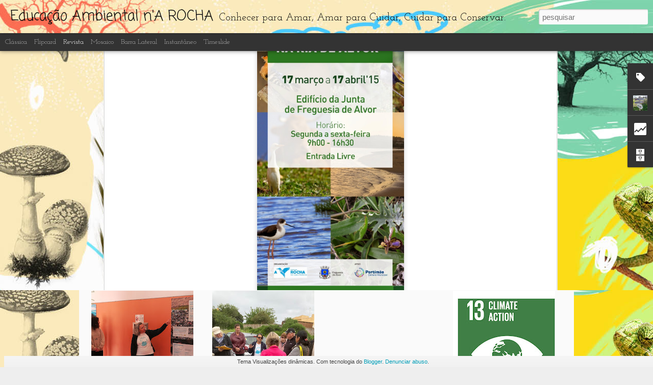

--- FILE ---
content_type: text/html; charset=UTF-8
request_url: https://educacaoambientalnarocha.blogspot.com/2015/03/exposicao-na-junta-de-freguesia-de-alvor.html
body_size: 5468
content:
<!DOCTYPE html>
<html class='v2' dir='ltr' lang='pt-PT'>
<head>
<link href='https://www.blogger.com/static/v1/widgets/335934321-css_bundle_v2.css' rel='stylesheet' type='text/css'/>
<meta content='text/html; charset=UTF-8' http-equiv='Content-Type'/>
<meta content='blogger' name='generator'/>
<link href='https://educacaoambientalnarocha.blogspot.com/favicon.ico' rel='icon' type='image/x-icon'/>
<link href='http://educacaoambientalnarocha.blogspot.com/2015/03/exposicao-na-junta-de-freguesia-de-alvor.html' rel='canonical'/>
<link rel="alternate" type="application/atom+xml" title="Educação Ambiental n&#39;A ROCHA - Atom" href="https://educacaoambientalnarocha.blogspot.com/feeds/posts/default" />
<link rel="alternate" type="application/rss+xml" title="Educação Ambiental n&#39;A ROCHA - RSS" href="https://educacaoambientalnarocha.blogspot.com/feeds/posts/default?alt=rss" />
<link rel="service.post" type="application/atom+xml" title="Educação Ambiental n&#39;A ROCHA - Atom" href="https://draft.blogger.com/feeds/7536765685891041313/posts/default" />

<link rel="alternate" type="application/atom+xml" title="Educação Ambiental n&#39;A ROCHA - Atom" href="https://educacaoambientalnarocha.blogspot.com/feeds/3241881541787876674/comments/default" />
<!--Can't find substitution for tag [blog.ieCssRetrofitLinks]-->
<link href='https://blogger.googleusercontent.com/img/b/R29vZ2xl/AVvXsEhcyrEw4bdJ5pZ6BqU0dk_800VQDGnjVLRIcedmyrIR1wN_mxBHVg69VCCP-nwfuCp8WAEWkElnUXX-TeTVGZi3BzWJx7H3ZOd7hSa7VMgLA-fD00SDdISB3h4FUlIkXeY2M5O_30Zi3Z8/s1600/f+Flyer+-+022E-15_JMXG_+Expo+Biodiversidade+Ria+Alvor.jpg' rel='image_src'/>
<meta content='http://educacaoambientalnarocha.blogspot.com/2015/03/exposicao-na-junta-de-freguesia-de-alvor.html' property='og:url'/>
<meta content='Exposição na Junta de Freguesia de Alvor' property='og:title'/>
<meta content='           foto: Guillaume Rethoré    Na passada terça-feira às 15 horas foi inaugurada mais uma exposição da &quot;Semana de Biodiversidade do A...' property='og:description'/>
<meta content='https://blogger.googleusercontent.com/img/b/R29vZ2xl/AVvXsEhcyrEw4bdJ5pZ6BqU0dk_800VQDGnjVLRIcedmyrIR1wN_mxBHVg69VCCP-nwfuCp8WAEWkElnUXX-TeTVGZi3BzWJx7H3ZOd7hSa7VMgLA-fD00SDdISB3h4FUlIkXeY2M5O_30Zi3Z8/w1200-h630-p-k-no-nu/f+Flyer+-+022E-15_JMXG_+Expo+Biodiversidade+Ria+Alvor.jpg' property='og:image'/>
<title>Educação Ambiental n'A ROCHA: Exposição na Junta de Freguesia de Alvor</title>
<meta content='!' name='fragment'/>
<meta content='dynamic' name='blogger-template'/>
<meta content='IE=9,chrome=1' http-equiv='X-UA-Compatible'/>
<meta content='initial-scale=1.0, maximum-scale=1.0, user-scalable=no, width=device-width' name='viewport'/>
<style type='text/css'>@font-face{font-family:'Coming Soon';font-style:normal;font-weight:400;font-display:swap;src:url(//fonts.gstatic.com/s/comingsoon/v20/qWcuB6mzpYL7AJ2VfdQR1t-VWDnRsDkg.woff2)format('woff2');unicode-range:U+0000-00FF,U+0131,U+0152-0153,U+02BB-02BC,U+02C6,U+02DA,U+02DC,U+0304,U+0308,U+0329,U+2000-206F,U+20AC,U+2122,U+2191,U+2193,U+2212,U+2215,U+FEFF,U+FFFD;}@font-face{font-family:'Covered By Your Grace';font-style:normal;font-weight:400;font-display:swap;src:url(//fonts.gstatic.com/s/coveredbyyourgrace/v17/QGYwz-AZahWOJJI9kykWW9mD6opopoqXSOSEHwgsiaXVIxnL.woff2)format('woff2');unicode-range:U+0100-02BA,U+02BD-02C5,U+02C7-02CC,U+02CE-02D7,U+02DD-02FF,U+0304,U+0308,U+0329,U+1D00-1DBF,U+1E00-1E9F,U+1EF2-1EFF,U+2020,U+20A0-20AB,U+20AD-20C0,U+2113,U+2C60-2C7F,U+A720-A7FF;}@font-face{font-family:'Covered By Your Grace';font-style:normal;font-weight:400;font-display:swap;src:url(//fonts.gstatic.com/s/coveredbyyourgrace/v17/QGYwz-AZahWOJJI9kykWW9mD6opopoqXSOSEEQgsiaXVIw.woff2)format('woff2');unicode-range:U+0000-00FF,U+0131,U+0152-0153,U+02BB-02BC,U+02C6,U+02DA,U+02DC,U+0304,U+0308,U+0329,U+2000-206F,U+20AC,U+2122,U+2191,U+2193,U+2212,U+2215,U+FEFF,U+FFFD;}@font-face{font-family:'Josefin Slab';font-style:normal;font-weight:400;font-display:swap;src:url(//fonts.gstatic.com/s/josefinslab/v29/lW-swjwOK3Ps5GSJlNNkMalNpiZe_ldbOR4W71msR349KoKZAyOw3w.woff2)format('woff2');unicode-range:U+0000-00FF,U+0131,U+0152-0153,U+02BB-02BC,U+02C6,U+02DA,U+02DC,U+0304,U+0308,U+0329,U+2000-206F,U+20AC,U+2122,U+2191,U+2193,U+2212,U+2215,U+FEFF,U+FFFD;}</style>
<style id='page-skin-1' type='text/css'><!--
/*-----------------------------------------------
Blogger Template Style
Name: Dynamic Views
----------------------------------------------- */
/* Variable definitions
====================
<Variable name="keycolor" description="Main Color" type="color" default="#ffffff"
variants="#2b256f,#00b2b4,#4ba976,#696f00,#b38f00,#f07300,#d0422c,#f37a86,#7b5341"/>
<Group description="Page">
<Variable name="page.text.font" description="Font" type="font"
default="'Helvetica Neue Light', HelveticaNeue-Light, 'Helvetica Neue', Helvetica, Arial, sans-serif"/>
<Variable name="page.text.color" description="Text Color" type="color"
default="#333333" variants="#333333"/>
<Variable name="body.background.color" description="Background Color" type="color"
default="#EEEEEE"
variants="#dfdfea,#d9f4f4,#e4f2eb,#e9ead9,#f4eed9,#fdead9,#f8e3e0,#fdebed,#ebe5e3"/>
</Group>
<Variable name="body.background" description="Body Background" type="background"
color="#EEEEEE" default="$(color) none repeat scroll top left"/>
<Group description="Header">
<Variable name="header.background.color" description="Background Color" type="color"
default="#F3F3F3" variants="#F3F3F3"/>
</Group>
<Group description="Header Bar">
<Variable name="primary.color" description="Background Color" type="color"
default="#333333" variants="#2b256f,#00b2b4,#4ba976,#696f00,#b38f00,#f07300,#d0422c,#f37a86,#7b5341"/>
<Variable name="menu.font" description="Font" type="font"
default="'Helvetica Neue Light', HelveticaNeue-Light, 'Helvetica Neue', Helvetica, Arial, sans-serif"/>
<Variable name="menu.text.color" description="Text Color" type="color"
default="#FFFFFF" variants="#FFFFFF"/>
</Group>
<Group description="Links">
<Variable name="link.font" description="Link Text" type="font"
default="'Helvetica Neue Light', HelveticaNeue-Light, 'Helvetica Neue', Helvetica, Arial, sans-serif"/>
<Variable name="link.color" description="Link Color" type="color"
default="#009EB8"
variants="#2b256f,#00b2b4,#4ba976,#696f00,#b38f00,#f07300,#d0422c,#f37a86,#7b5341"/>
<Variable name="link.hover.color" description="Link Hover Color" type="color"
default="#009EB8"
variants="#2b256f,#00b2b4,#4ba976,#696f00,#b38f00,#f07300,#d0422c,#f37a86,#7b5341"/>
<Variable name="link.visited.color" description="Link Visited Color" type="color"
default="#009EB8"
variants="#2b256f,#00b2b4,#4ba976,#696f00,#b38f00,#f07300,#d0422c,#f37a86,#7b5341"/>
</Group>
<Group description="Blog Title">
<Variable name="blog.title.font" description="Font" type="font"
default="'Helvetica Neue Light', HelveticaNeue-Light, 'Helvetica Neue', Helvetica, Arial, sans-serif"/>
<Variable name="blog.title.color" description="Color" type="color"
default="#555555" variants="#555555"/>
</Group>
<Group description="Blog Description">
<Variable name="blog.description.font" description="Font" type="font"
default="'Helvetica Neue Light', HelveticaNeue-Light, 'Helvetica Neue', Helvetica, Arial, sans-serif"/>
<Variable name="blog.description.color" description="Color" type="color"
default="#555555" variants="#555555"/>
</Group>
<Group description="Post Title">
<Variable name="post.title.font" description="Font" type="font"
default="'Helvetica Neue Light', HelveticaNeue-Light, 'Helvetica Neue', Helvetica, Arial, sans-serif"/>
<Variable name="post.title.color" description="Color" type="color"
default="#333333" variants="#333333"/>
</Group>
<Group description="Date Ribbon">
<Variable name="ribbon.color" description="Color" type="color"
default="#666666" variants="#2b256f,#00b2b4,#4ba976,#696f00,#b38f00,#f07300,#d0422c,#f37a86,#7b5341"/>
<Variable name="ribbon.hover.color" description="Hover Color" type="color"
default="#AD3A2B" variants="#AD3A2B"/>
</Group>
<Variable name="blitzview" description="Initial view type" type="string" default="sidebar"/>
*/
/* BEGIN CUT */
{
"font:Text": "'Helvetica Neue Light', HelveticaNeue-Light, 'Helvetica Neue', Helvetica, Arial, sans-serif",
"color:Text": "#333333",
"image:Background": "#EEEEEE url(//2.bp.blogspot.com/-2QZGxbyXy4o/WbqRVivXE9I/AAAAAAAAGec/AKlF6rIJnnksX_nsRcj9YuO2RW7O-5XBwCK4BGAYYCw/s0/background%2Bblog2.jpg) repeat scroll top left",
"color:Background": "#EEEEEE",
"color:Header Background": "#f3f3f3",
"color:Primary": "#333333",
"color:Menu Text": "#ffffff",
"font:Menu": "normal normal 100% Josefin Slab",
"font:Link": "'Helvetica Neue Light', HelveticaNeue-Light, 'Helvetica Neue', Helvetica, Arial, sans-serif",
"color:Link": "#009EB8",
"color:Link Visited": "#009EB8",
"color:Link Hover": "#009EB8",
"font:Blog Title": "normal bold 200% Coming Soon",
"color:Blog Title": "#0c0c0c",
"font:Blog Description": "normal normal 80px Josefin Slab",
"color:Blog Description": "#080808",
"font:Post Title": "normal normal 100% Covered By Your Grace",
"color:Post Title": "#34442d",
"color:Ribbon": "#77c7ad",
"color:Ribbon Hover": "#f0dfac",
"view": "magazine"
}
/* END CUT */

--></style>
<style id='template-skin-1' type='text/css'><!--
body {
min-width: 1500px;
}
.column-center-outer {
margin-top: 46px;
}
.content-outer, .content-fauxcolumn-outer, .region-inner {
min-width: 1500px;
max-width: 1500px;
_width: 1500px;
}
.main-inner .columns {
padding-left: 0;
padding-right: 300px;
}
.main-inner .fauxcolumn-center-outer {
left: 0;
right: 300px;
/* IE6 does not respect left and right together */
_width: expression(this.parentNode.offsetWidth -
parseInt("0") -
parseInt("300px") + 'px');
}
.main-inner .fauxcolumn-left-outer {
width: 0;
}
.main-inner .fauxcolumn-right-outer {
width: 300px;
}
.main-inner .column-left-outer {
width: 0;
right: 100%;
margin-left: -0;
}
.main-inner .column-right-outer {
width: 300px;
margin-right: -300px;
}
#layout {
min-width: 0;
}
#layout .content-outer {
min-width: 0;
width: 800px;
}
#layout .region-inner {
min-width: 0;
width: auto;
}
--></style>
<script src='//www.blogblog.com/dynamicviews/8939f73d70a913d3/js/common.js' type='text/javascript'></script>
<script src='//www.blogblog.com/dynamicviews/8939f73d70a913d3/js/languages/lang__pt_pt.js' type='text/javascript'></script>
<script src='//www.blogblog.com/dynamicviews/8939f73d70a913d3/js/magazine.js' type='text/javascript'></script>
<script src='//www.blogblog.com/dynamicviews/4224c15c4e7c9321/js/comments.js'></script>
<link href='https://draft.blogger.com/dyn-css/authorization.css?targetBlogID=7536765685891041313&amp;zx=e1c4a6c4-bbd1-4a15-b6ac-faa47ad45430' media='none' onload='if(media!=&#39;all&#39;)media=&#39;all&#39;' rel='stylesheet'/><noscript><link href='https://draft.blogger.com/dyn-css/authorization.css?targetBlogID=7536765685891041313&amp;zx=e1c4a6c4-bbd1-4a15-b6ac-faa47ad45430' rel='stylesheet'/></noscript>
<meta name='google-adsense-platform-account' content='ca-host-pub-1556223355139109'/>
<meta name='google-adsense-platform-domain' content='blogspot.com'/>

</head>
<body class='variant-magazine'>
<div class='content'>
<div class='content-outer'>
<div class='fauxborder-left content-fauxborder-left'>
<div class='content-inner'>
<div class='main-outer'>
<div class='fauxborder-left main-fauxborder-left'>
<div class='region-inner main-inner'>
<div class='columns fauxcolumns'>
<div class='column-center-outer'>
<div class='column-center-inner'>
<div class='main section' id='main'>
</div>
</div>
</div>
<div class='column-right-outer'>
<div class='column-right-inner'>
<aside>
<div class='sidebar section' id='sidebar-right-1'>
</div>
</aside>
</div>
</div>
<div style='clear: both'></div>
</div>
</div>
</div>
</div>
</div>
</div>
</div>
</div>
<script language='javascript' type='text/javascript'>
        window.onload = function() {
          blogger.ui().configure().view();
        };
      </script>

<script type="text/javascript" src="https://www.blogger.com/static/v1/widgets/2028843038-widgets.js"></script>
<script type='text/javascript'>
window['__wavt'] = 'AOuZoY6rghoJngX1XXKbYJLjOfep2VH5Qw:1769021848551';_WidgetManager._Init('//draft.blogger.com/rearrange?blogID\x3d7536765685891041313','//educacaoambientalnarocha.blogspot.com/2015/03/exposicao-na-junta-de-freguesia-de-alvor.html','7536765685891041313');
_WidgetManager._SetDataContext([{'name': 'blog', 'data': {'blogId': '7536765685891041313', 'title': 'Educa\xe7\xe3o Ambiental n\x27A ROCHA', 'url': 'https://educacaoambientalnarocha.blogspot.com/2015/03/exposicao-na-junta-de-freguesia-de-alvor.html', 'canonicalUrl': 'http://educacaoambientalnarocha.blogspot.com/2015/03/exposicao-na-junta-de-freguesia-de-alvor.html', 'homepageUrl': 'https://educacaoambientalnarocha.blogspot.com/', 'searchUrl': 'https://educacaoambientalnarocha.blogspot.com/search', 'canonicalHomepageUrl': 'http://educacaoambientalnarocha.blogspot.com/', 'blogspotFaviconUrl': 'https://educacaoambientalnarocha.blogspot.com/favicon.ico', 'bloggerUrl': 'https://draft.blogger.com', 'hasCustomDomain': false, 'httpsEnabled': true, 'enabledCommentProfileImages': true, 'gPlusViewType': 'FILTERED_POSTMOD', 'adultContent': false, 'analyticsAccountNumber': '', 'encoding': 'UTF-8', 'locale': 'pt-PT', 'localeUnderscoreDelimited': 'pt_pt', 'languageDirection': 'ltr', 'isPrivate': false, 'isMobile': false, 'isMobileRequest': false, 'mobileClass': '', 'isPrivateBlog': false, 'isDynamicViewsAvailable': true, 'feedLinks': '\x3clink rel\x3d\x22alternate\x22 type\x3d\x22application/atom+xml\x22 title\x3d\x22Educa\xe7\xe3o Ambiental n\x26#39;A ROCHA - Atom\x22 href\x3d\x22https://educacaoambientalnarocha.blogspot.com/feeds/posts/default\x22 /\x3e\n\x3clink rel\x3d\x22alternate\x22 type\x3d\x22application/rss+xml\x22 title\x3d\x22Educa\xe7\xe3o Ambiental n\x26#39;A ROCHA - RSS\x22 href\x3d\x22https://educacaoambientalnarocha.blogspot.com/feeds/posts/default?alt\x3drss\x22 /\x3e\n\x3clink rel\x3d\x22service.post\x22 type\x3d\x22application/atom+xml\x22 title\x3d\x22Educa\xe7\xe3o Ambiental n\x26#39;A ROCHA - Atom\x22 href\x3d\x22https://draft.blogger.com/feeds/7536765685891041313/posts/default\x22 /\x3e\n\n\x3clink rel\x3d\x22alternate\x22 type\x3d\x22application/atom+xml\x22 title\x3d\x22Educa\xe7\xe3o Ambiental n\x26#39;A ROCHA - Atom\x22 href\x3d\x22https://educacaoambientalnarocha.blogspot.com/feeds/3241881541787876674/comments/default\x22 /\x3e\n', 'meTag': '', 'adsenseHostId': 'ca-host-pub-1556223355139109', 'adsenseHasAds': false, 'adsenseAutoAds': false, 'boqCommentIframeForm': true, 'loginRedirectParam': '', 'view': '', 'dynamicViewsCommentsSrc': '//www.blogblog.com/dynamicviews/4224c15c4e7c9321/js/comments.js', 'dynamicViewsScriptSrc': '//www.blogblog.com/dynamicviews/8939f73d70a913d3', 'plusOneApiSrc': 'https://apis.google.com/js/platform.js', 'disableGComments': true, 'interstitialAccepted': false, 'sharing': {'platforms': [{'name': 'Obter link', 'key': 'link', 'shareMessage': 'Obter link', 'target': ''}, {'name': 'Facebook', 'key': 'facebook', 'shareMessage': 'Partilhar no Facebook', 'target': 'facebook'}, {'name': 'D\xea a sua opini\xe3o!', 'key': 'blogThis', 'shareMessage': 'D\xea a sua opini\xe3o!', 'target': 'blog'}, {'name': 'X', 'key': 'twitter', 'shareMessage': 'Partilhar no X', 'target': 'twitter'}, {'name': 'Pinterest', 'key': 'pinterest', 'shareMessage': 'Partilhar no Pinterest', 'target': 'pinterest'}, {'name': 'Email', 'key': 'email', 'shareMessage': 'Email', 'target': 'email'}], 'disableGooglePlus': true, 'googlePlusShareButtonWidth': 0, 'googlePlusBootstrap': '\x3cscript type\x3d\x22text/javascript\x22\x3ewindow.___gcfg \x3d {\x27lang\x27: \x27pt_PT\x27};\x3c/script\x3e'}, 'hasCustomJumpLinkMessage': false, 'jumpLinkMessage': 'Ler mais', 'pageType': 'item', 'postId': '3241881541787876674', 'postImageThumbnailUrl': 'https://blogger.googleusercontent.com/img/b/R29vZ2xl/AVvXsEhcyrEw4bdJ5pZ6BqU0dk_800VQDGnjVLRIcedmyrIR1wN_mxBHVg69VCCP-nwfuCp8WAEWkElnUXX-TeTVGZi3BzWJx7H3ZOd7hSa7VMgLA-fD00SDdISB3h4FUlIkXeY2M5O_30Zi3Z8/s72-c/f+Flyer+-+022E-15_JMXG_+Expo+Biodiversidade+Ria+Alvor.jpg', 'postImageUrl': 'https://blogger.googleusercontent.com/img/b/R29vZ2xl/AVvXsEhcyrEw4bdJ5pZ6BqU0dk_800VQDGnjVLRIcedmyrIR1wN_mxBHVg69VCCP-nwfuCp8WAEWkElnUXX-TeTVGZi3BzWJx7H3ZOd7hSa7VMgLA-fD00SDdISB3h4FUlIkXeY2M5O_30Zi3Z8/s1600/f+Flyer+-+022E-15_JMXG_+Expo+Biodiversidade+Ria+Alvor.jpg', 'pageName': 'Exposi\xe7\xe3o na Junta de Freguesia de Alvor', 'pageTitle': 'Educa\xe7\xe3o Ambiental n\x27A ROCHA: Exposi\xe7\xe3o na Junta de Freguesia de Alvor'}}, {'name': 'features', 'data': {}}, {'name': 'messages', 'data': {'edit': 'Editar', 'linkCopiedToClipboard': 'Link copiado para a \xe1rea de transfer\xeancia!', 'ok': 'Ok', 'postLink': 'Link da mensagem'}}, {'name': 'skin', 'data': {'vars': {'link_color': '#009EB8', 'post_title_color': '#34442d', 'blog_description_font': 'normal normal 80px Josefin Slab', 'body_background_color': '#EEEEEE', 'ribbon_color': '#77c7ad', 'body_background': '#EEEEEE url(http://2.bp.blogspot.com/-2QZGxbyXy4o/WbqRVivXE9I/AAAAAAAAGec/AKlF6rIJnnksX_nsRcj9YuO2RW7O-5XBwCK4BGAYYCw/s0/background%2Bblog2.jpg) repeat scroll top left', 'blitzview': 'magazine', 'link_visited_color': '#009EB8', 'link_hover_color': '#009EB8', 'header_background_color': '#f3f3f3', 'keycolor': '#ffffff', 'page_text_font': '\x27Helvetica Neue Light\x27, HelveticaNeue-Light, \x27Helvetica Neue\x27, Helvetica, Arial, sans-serif', 'blog_title_color': '#0c0c0c', 'ribbon_hover_color': '#f0dfac', 'blog_title_font': 'normal bold 200% Coming Soon', 'link_font': '\x27Helvetica Neue Light\x27, HelveticaNeue-Light, \x27Helvetica Neue\x27, Helvetica, Arial, sans-serif', 'menu_font': 'normal normal 100% Josefin Slab', 'primary_color': '#333333', 'page_text_color': '#333333', 'post_title_font': 'normal normal 100% Covered By Your Grace', 'blog_description_color': '#080808', 'menu_text_color': '#ffffff'}, 'override': '', 'url': 'blitz.css'}}, {'name': 'template', 'data': {'name': 'Dynamic Views', 'localizedName': 'Visualiza\xe7\xf5es din\xe2micas', 'isResponsive': false, 'isAlternateRendering': false, 'isCustom': false, 'variant': 'magazine', 'variantId': 'magazine'}}, {'name': 'view', 'data': {'classic': {'name': 'classic', 'url': '?view\x3dclassic'}, 'flipcard': {'name': 'flipcard', 'url': '?view\x3dflipcard'}, 'magazine': {'name': 'magazine', 'url': '?view\x3dmagazine'}, 'mosaic': {'name': 'mosaic', 'url': '?view\x3dmosaic'}, 'sidebar': {'name': 'sidebar', 'url': '?view\x3dsidebar'}, 'snapshot': {'name': 'snapshot', 'url': '?view\x3dsnapshot'}, 'timeslide': {'name': 'timeslide', 'url': '?view\x3dtimeslide'}, 'isMobile': false, 'title': 'Exposi\xe7\xe3o na Junta de Freguesia de Alvor', 'description': '           foto: Guillaume Rethor\xe9    Na passada ter\xe7a-feira \xe0s 15 horas foi inaugurada mais uma exposi\xe7\xe3o da \x22Semana de Biodiversidade do A...', 'featuredImage': 'https://blogger.googleusercontent.com/img/b/R29vZ2xl/AVvXsEhcyrEw4bdJ5pZ6BqU0dk_800VQDGnjVLRIcedmyrIR1wN_mxBHVg69VCCP-nwfuCp8WAEWkElnUXX-TeTVGZi3BzWJx7H3ZOd7hSa7VMgLA-fD00SDdISB3h4FUlIkXeY2M5O_30Zi3Z8/s1600/f+Flyer+-+022E-15_JMXG_+Expo+Biodiversidade+Ria+Alvor.jpg', 'url': 'https://educacaoambientalnarocha.blogspot.com/2015/03/exposicao-na-junta-de-freguesia-de-alvor.html', 'type': 'item', 'isSingleItem': true, 'isMultipleItems': false, 'isError': false, 'isPage': false, 'isPost': true, 'isHomepage': false, 'isArchive': false, 'isLabelSearch': false, 'postId': 3241881541787876674}}]);
_WidgetManager._RegisterWidget('_BlogView', new _WidgetInfo('Blog1', 'main', document.getElementById('Blog1'), {'cmtInteractionsEnabled': false, 'lightboxEnabled': true, 'lightboxModuleUrl': 'https://www.blogger.com/static/v1/jsbin/1721043649-lbx__pt_pt.js', 'lightboxCssUrl': 'https://www.blogger.com/static/v1/v-css/828616780-lightbox_bundle.css'}, 'displayModeFull'));
_WidgetManager._RegisterWidget('_HeaderView', new _WidgetInfo('Header1', 'sidebar-right-1', document.getElementById('Header1'), {}, 'displayModeFull'));
_WidgetManager._RegisterWidget('_LabelView', new _WidgetInfo('Label1', 'sidebar-right-1', document.getElementById('Label1'), {}, 'displayModeFull'));
_WidgetManager._RegisterWidget('_ProfileView', new _WidgetInfo('Profile1', 'sidebar-right-1', document.getElementById('Profile1'), {}, 'displayModeFull'));
_WidgetManager._RegisterWidget('_StatsView', new _WidgetInfo('Stats1', 'sidebar-right-1', document.getElementById('Stats1'), {'title': 'N\xfamero total de visualiza\xe7\xf5es de p\xe1ginas', 'showGraphicalCounter': true, 'showAnimatedCounter': true, 'showSparkline': false, 'statsUrl': '//educacaoambientalnarocha.blogspot.com/b/stats?style\x3dBLACK_TRANSPARENT\x26timeRange\x3dALL_TIME\x26token\x3dAPq4FmAjCTmOwGjhKc4eui1yE78W1J1ZtOnpvljFgxLFJYgsQJHRlGGe1nwuZ8bTWeicdF1welvp-vAL4GjGto2cDA_BNOvh7w'}, 'displayModeFull'));
_WidgetManager._RegisterWidget('_HTMLView', new _WidgetInfo('HTML1', 'sidebar-right-1', document.getElementById('HTML1'), {}, 'displayModeFull'));
_WidgetManager._RegisterWidget('_BlogArchiveView', new _WidgetInfo('BlogArchive1', 'sidebar-right-1', document.getElementById('BlogArchive1'), {'languageDirection': 'ltr', 'loadingMessage': 'A carregar\x26hellip;'}, 'displayModeFull'));
_WidgetManager._RegisterWidget('_FollowersView', new _WidgetInfo('Followers1', 'sidebar-right-1', document.getElementById('Followers1'), {}, 'displayModeFull'));
_WidgetManager._RegisterWidget('_NavbarView', new _WidgetInfo('Navbar1', 'sidebar-right-1', document.getElementById('Navbar1'), {}, 'displayModeFull'));
_WidgetManager._RegisterWidget('_AttributionView', new _WidgetInfo('Attribution1', 'sidebar-right-1', document.getElementById('Attribution1'), {}, 'displayModeFull'));
</script>
</body>
</html>

--- FILE ---
content_type: text/html; charset=UTF-8
request_url: https://educacaoambientalnarocha.blogspot.com/b/stats?style=BLACK_TRANSPARENT&timeRange=ALL_TIME&token=APq4FmC_QOuw6hZN2m3njbmZC1YyZyd0bHTH4l4imCDO2JQMuxEde8xZpYC5xpR1pBewzF7aZ6RMlZTaKkSIeQSvvZdbS43Bag&v=0&action=initial&widgetId=Stats1&responseType=js
body_size: -36
content:
{"total":577422,"sparklineOptions":{"backgroundColor":{"fillOpacity":0.1,"fill":"#000000"},"series":[{"areaOpacity":0.3,"color":"#202020"}]},"sparklineData":[[0,94],[1,94],[2,18],[3,25],[4,26],[5,30],[6,27],[7,28],[8,25],[9,23],[10,39],[11,36],[12,35],[13,28],[14,23],[15,25],[16,87],[17,19],[18,29],[19,32],[20,37],[21,57],[22,49],[23,32],[24,43],[25,31],[26,40],[27,39],[28,29],[29,35]],"nextTickMs":720000}

--- FILE ---
content_type: text/html; charset=UTF-8
request_url: https://educacaoambientalnarocha.blogspot.com/b/stats?style=BLACK_TRANSPARENT&timeRange=ALL_TIME&token=APq4FmBHnciwE4O1Jd52X0BMThxFSUxSbKpZVFl0gGLBYobQOWtYGqblOxnTauwswXM0203KQGOsN0e5Y0DdWTYApRMFwq_sag&v=0&action=initial&widgetId=Stats1&responseType=js
body_size: -115
content:
{"total":577422,"sparklineOptions":{"backgroundColor":{"fillOpacity":0.1,"fill":"#000000"},"series":[{"areaOpacity":0.3,"color":"#202020"}]},"sparklineData":[[0,94],[1,94],[2,18],[3,25],[4,26],[5,30],[6,27],[7,28],[8,25],[9,23],[10,39],[11,36],[12,35],[13,28],[14,23],[15,25],[16,87],[17,19],[18,29],[19,32],[20,37],[21,57],[22,49],[23,32],[24,43],[25,31],[26,40],[27,39],[28,29],[29,35]],"nextTickMs":720000}

--- FILE ---
content_type: text/javascript; charset=UTF-8
request_url: https://educacaoambientalnarocha.blogspot.com/?v=0&action=initial&widgetId=Label1&responseType=js&xssi_token=AOuZoY6rghoJngX1XXKbYJLjOfep2VH5Qw%3A1769021848551
body_size: 1045
content:
try {
_WidgetManager._HandleControllerResult('Label1', 'initial',{'title': 'Etiquetas', 'display': 'list', 'showFreqNumbers': true, 'labels': [{'name': '\xc1gua', 'count': 3, 'cssSize': 2, 'url': 'https://educacaoambientalnarocha.blogspot.com/search/label/%C3%81gua'}, {'name': 'Amigos d\x26#39; A Rocha', 'count': 2, 'cssSize': 2, 'url': 'https://educacaoambientalnarocha.blogspot.com/search/label/Amigos%20d%27%20A%20Rocha'}, {'name': 'Aracn\xeddeos', 'count': 9, 'cssSize': 3, 'url': 'https://educacaoambientalnarocha.blogspot.com/search/label/Aracn%C3%ADdeos'}, {'name': 'Atividades dispon\xedveis', 'count': 95, 'cssSize': 4, 'url': 'https://educacaoambientalnarocha.blogspot.com/search/label/Atividades%20dispon%C3%ADveis'}, {'name': 'Beach clean', 'count': 27, 'cssSize': 3, 'url': 'https://educacaoambientalnarocha.blogspot.com/search/label/Beach%20clean'}, {'name': 'Ci\xeancia Viva no Ver\xe3o', 'count': 14, 'cssSize': 3, 'url': 'https://educacaoambientalnarocha.blogspot.com/search/label/Ci%C3%AAncia%20Viva%20no%20Ver%C3%A3o'}, {'name': 'Di\xe1rio de anilhagem', 'count': 8, 'cssSize': 3, 'url': 'https://educacaoambientalnarocha.blogspot.com/search/label/Di%C3%A1rio%20de%20anilhagem'}, {'name': 'Ecologia Dom\xe9stica', 'count': 9, 'cssSize': 3, 'url': 'https://educacaoambientalnarocha.blogspot.com/search/label/Ecologia%20Dom%C3%A9stica'}, {'name': 'Entrelab', 'count': 8, 'cssSize': 3, 'url': 'https://educacaoambientalnarocha.blogspot.com/search/label/Entrelab'}, {'name': 'Factos interessantes', 'count': 221, 'cssSize': 5, 'url': 'https://educacaoambientalnarocha.blogspot.com/search/label/Factos%20interessantes'}, {'name': 'Fevereiro sem Pl\xe1stico', 'count': 19, 'cssSize': 3, 'url': 'https://educacaoambientalnarocha.blogspot.com/search/label/Fevereiro%20sem%20Pl%C3%A1stico'}, {'name': 'Forma\xe7\xe3o de professores', 'count': 4, 'cssSize': 2, 'url': 'https://educacaoambientalnarocha.blogspot.com/search/label/Forma%C3%A7%C3%A3o%20de%20professores'}, {'name': 'Funda\xe7\xe3o Oceano Azul', 'count': 8, 'cssSize': 3, 'url': 'https://educacaoambientalnarocha.blogspot.com/search/label/Funda%C3%A7%C3%A3o%20Oceano%20Azul'}, {'name': 'Gloss\xe1rio', 'count': 8, 'cssSize': 3, 'url': 'https://educacaoambientalnarocha.blogspot.com/search/label/Gloss%C3%A1rio'}, {'name': 'Habitats', 'count': 13, 'cssSize': 3, 'url': 'https://educacaoambientalnarocha.blogspot.com/search/label/Habitats'}, {'name': 'Invertebrados aqu\xe1ticos', 'count': 22, 'cssSize': 3, 'url': 'https://educacaoambientalnarocha.blogspot.com/search/label/Invertebrados%20aqu%C3%A1ticos'}, {'name': 'Invertebrados terrestres', 'count': 53, 'cssSize': 4, 'url': 'https://educacaoambientalnarocha.blogspot.com/search/label/Invertebrados%20terrestres'}, {'name': 'Lepidopteros de Portugal', 'count': 4, 'cssSize': 2, 'url': 'https://educacaoambientalnarocha.blogspot.com/search/label/Lepidopteros%20de%20Portugal'}, {'name': 'Lepid\xf3pteros de Portugal', 'count': 41, 'cssSize': 4, 'url': 'https://educacaoambientalnarocha.blogspot.com/search/label/Lepid%C3%B3pteros%20de%20Portugal'}, {'name': 'L\xedquenes', 'count': 1, 'cssSize': 1, 'url': 'https://educacaoambientalnarocha.blogspot.com/search/label/L%C3%ADquenes'}, {'name': 'mar\xe7o Jovem', 'count': 3, 'cssSize': 2, 'url': 'https://educacaoambientalnarocha.blogspot.com/search/label/mar%C3%A7o%20Jovem'}, {'name': 'micropl\xe1sticos', 'count': 28, 'cssSize': 3, 'url': 'https://educacaoambientalnarocha.blogspot.com/search/label/micropl%C3%A1sticos'}, {'name': 'Moluscos', 'count': 15, 'cssSize': 3, 'url': 'https://educacaoambientalnarocha.blogspot.com/search/label/Moluscos'}, {'name': 'O maravilhoso mundo das Aves', 'count': 113, 'cssSize': 5, 'url': 'https://educacaoambientalnarocha.blogspot.com/search/label/O%20maravilhoso%20mundo%20das%20Aves'}, {'name': 'O maravilhoso mundo das Plantas', 'count': 35, 'cssSize': 4, 'url': 'https://educacaoambientalnarocha.blogspot.com/search/label/O%20maravilhoso%20mundo%20das%20Plantas'}, {'name': 'O maravilhoso mundo dos Anf\xedbios', 'count': 8, 'cssSize': 3, 'url': 'https://educacaoambientalnarocha.blogspot.com/search/label/O%20maravilhoso%20mundo%20dos%20Anf%C3%ADbios'}, {'name': 'O maravilhoso mundo dos insetos', 'count': 93, 'cssSize': 4, 'url': 'https://educacaoambientalnarocha.blogspot.com/search/label/O%20maravilhoso%20mundo%20dos%20insetos'}, {'name': 'O maravilhoso mundo dos Mam\xedferos', 'count': 18, 'cssSize': 3, 'url': 'https://educacaoambientalnarocha.blogspot.com/search/label/O%20maravilhoso%20mundo%20dos%20Mam%C3%ADferos'}, {'name': 'O maravilhoso mundo dos Peixes', 'count': 9, 'cssSize': 3, 'url': 'https://educacaoambientalnarocha.blogspot.com/search/label/O%20maravilhoso%20mundo%20dos%20Peixes'}, {'name': 'O maravilhoso mundo dos R\xe9pteis', 'count': 16, 'cssSize': 3, 'url': 'https://educacaoambientalnarocha.blogspot.com/search/label/O%20maravilhoso%20mundo%20dos%20R%C3%A9pteis'}, {'name': 'O maravilhoso mundo Fungi', 'count': 3, 'cssSize': 2, 'url': 'https://educacaoambientalnarocha.blogspot.com/search/label/O%20maravilhoso%20mundo%20Fungi'}, {'name': 'Outros invertebrados', 'count': 14, 'cssSize': 3, 'url': 'https://educacaoambientalnarocha.blogspot.com/search/label/Outros%20invertebrados'}, {'name': 'Outros projetos', 'count': 46, 'cssSize': 4, 'url': 'https://educacaoambientalnarocha.blogspot.com/search/label/Outros%20projetos'}, {'name': 'Pensar global agir local', 'count': 36, 'cssSize': 4, 'url': 'https://educacaoambientalnarocha.blogspot.com/search/label/Pensar%20global%20agir%20local'}, {'name': 'Plastic Free February', 'count': 12, 'cssSize': 3, 'url': 'https://educacaoambientalnarocha.blogspot.com/search/label/Plastic%20Free%20February'}, {'name': 'Polinizadores de Portugal', 'count': 46, 'cssSize': 4, 'url': 'https://educacaoambientalnarocha.blogspot.com/search/label/Polinizadores%20de%20Portugal'}, {'name': 'projectos com parcerias', 'count': 41, 'cssSize': 4, 'url': 'https://educacaoambientalnarocha.blogspot.com/search/label/projectos%20com%20parcerias'}, {'name': 'Projeto Ci\xeancia Cidad\xe3', 'count': 8, 'cssSize': 3, 'url': 'https://educacaoambientalnarocha.blogspot.com/search/label/Projeto%20Ci%C3%AAncia%20Cidad%C3%A3'}, {'name': 'Projetos com Escolas', 'count': 37, 'cssSize': 4, 'url': 'https://educacaoambientalnarocha.blogspot.com/search/label/Projetos%20com%20Escolas'}, {'name': 'projetos com Igrejas', 'count': 5, 'cssSize': 2, 'url': 'https://educacaoambientalnarocha.blogspot.com/search/label/projetos%20com%20Igrejas'}, {'name': 'projetos com parcerias', 'count': 31, 'cssSize': 4, 'url': 'https://educacaoambientalnarocha.blogspot.com/search/label/projetos%20com%20parcerias'}, {'name': 'Projetos Europeus', 'count': 10, 'cssSize': 3, 'url': 'https://educacaoambientalnarocha.blogspot.com/search/label/Projetos%20Europeus'}, {'name': 'Recordes', 'count': 4, 'cssSize': 2, 'url': 'https://educacaoambientalnarocha.blogspot.com/search/label/Recordes'}, {'name': 'recupera\xe7\xe3o de ecossistemas', 'count': 2, 'cssSize': 2, 'url': 'https://educacaoambientalnarocha.blogspot.com/search/label/recupera%C3%A7%C3%A3o%20de%20ecossistemas'}, {'name': 'Rela\xe7\xf5es interespec\xedficas', 'count': 15, 'cssSize': 3, 'url': 'https://educacaoambientalnarocha.blogspot.com/search/label/Rela%C3%A7%C3%B5es%20interespec%C3%ADficas'}, {'name': 'SEIVA', 'count': 10, 'cssSize': 3, 'url': 'https://educacaoambientalnarocha.blogspot.com/search/label/SEIVA'}, {'name': 'Solo', 'count': 6, 'cssSize': 2, 'url': 'https://educacaoambientalnarocha.blogspot.com/search/label/Solo'}, {'name': 'SVE-EVS', 'count': 7, 'cssSize': 2, 'url': 'https://educacaoambientalnarocha.blogspot.com/search/label/SVE-EVS'}, {'name': 'Uma palavra a dar A Rocha a educar', 'count': 22, 'cssSize': 3, 'url': 'https://educacaoambientalnarocha.blogspot.com/search/label/Uma%20palavra%20a%20dar%20A%20Rocha%20a%20educar'}, {'name': 'Voluntariado', 'count': 43, 'cssSize': 4, 'url': 'https://educacaoambientalnarocha.blogspot.com/search/label/Voluntariado'}]});
} catch (e) {
  if (typeof log != 'undefined') {
    log('HandleControllerResult failed: ' + e);
  }
}


--- FILE ---
content_type: text/javascript; charset=UTF-8
request_url: https://educacaoambientalnarocha.blogspot.com/?v=0&action=initial&widgetId=BlogArchive1&responseType=js&xssi_token=AOuZoY6rghoJngX1XXKbYJLjOfep2VH5Qw%3A1769021848551
body_size: 1582
content:
try {
_WidgetManager._HandleControllerResult('BlogArchive1', 'initial',{'url': 'https://educacaoambientalnarocha.blogspot.com/search?updated-min\x3d1970-01-01T01:00:00%2B01:00\x26updated-max\x3d292278994-08-17T07:12:55Z\x26max-results\x3d50', 'name': 'All Posts', 'expclass': 'expanded', 'toggleId': 'ALL-0', 'post-count': 439, 'data': [{'url': 'https://educacaoambientalnarocha.blogspot.com/2024/', 'name': '2024', 'expclass': 'expanded', 'toggleId': 'YEARLY-1704067200000', 'post-count': 3, 'data': [{'url': 'https://educacaoambientalnarocha.blogspot.com/2024/04/', 'name': 'abril', 'expclass': 'expanded', 'toggleId': 'MONTHLY-1711926000000', 'post-count': 3, 'posts': [{'title': '3\xba Semana dos Polinizadores', 'url': 'https://educacaoambientalnarocha.blogspot.com/2024/04/3-semana-dos-polinizadores.html'}, {'title': 'Exposi\xe7\xe3o \x26quot;Micropl\xe1sticos e Lixo no Mar\x26quot; nas escol...', 'url': 'https://educacaoambientalnarocha.blogspot.com/2024/04/exposicao-microplasticos-e-lixo-no-mar.html'}, {'title': 'Passeio \xe0 Ponta da Piedade com Igreja de St. Vicen...', 'url': 'https://educacaoambientalnarocha.blogspot.com/2024/04/passeio-ponta-da-piedade-com-igreja-de.html'}]}]}, {'url': 'https://educacaoambientalnarocha.blogspot.com/2023/', 'name': '2023', 'expclass': 'collapsed', 'toggleId': 'YEARLY-1672531200000', 'post-count': 11, 'data': [{'url': 'https://educacaoambientalnarocha.blogspot.com/2023/10/', 'name': 'outubro', 'expclass': 'collapsed', 'toggleId': 'MONTHLY-1696114800000', 'post-count': 2}, {'url': 'https://educacaoambientalnarocha.blogspot.com/2023/08/', 'name': 'agosto', 'expclass': 'collapsed', 'toggleId': 'MONTHLY-1690844400000', 'post-count': 2}, {'url': 'https://educacaoambientalnarocha.blogspot.com/2023/07/', 'name': 'julho', 'expclass': 'collapsed', 'toggleId': 'MONTHLY-1688166000000', 'post-count': 1}, {'url': 'https://educacaoambientalnarocha.blogspot.com/2023/06/', 'name': 'junho', 'expclass': 'collapsed', 'toggleId': 'MONTHLY-1685574000000', 'post-count': 2}, {'url': 'https://educacaoambientalnarocha.blogspot.com/2023/05/', 'name': 'maio', 'expclass': 'collapsed', 'toggleId': 'MONTHLY-1682895600000', 'post-count': 4}]}, {'url': 'https://educacaoambientalnarocha.blogspot.com/2022/', 'name': '2022', 'expclass': 'collapsed', 'toggleId': 'YEARLY-1640995200000', 'post-count': 21, 'data': [{'url': 'https://educacaoambientalnarocha.blogspot.com/2022/12/', 'name': 'dezembro', 'expclass': 'collapsed', 'toggleId': 'MONTHLY-1669852800000', 'post-count': 2}, {'url': 'https://educacaoambientalnarocha.blogspot.com/2022/11/', 'name': 'novembro', 'expclass': 'collapsed', 'toggleId': 'MONTHLY-1667260800000', 'post-count': 1}, {'url': 'https://educacaoambientalnarocha.blogspot.com/2022/09/', 'name': 'setembro', 'expclass': 'collapsed', 'toggleId': 'MONTHLY-1661986800000', 'post-count': 1}, {'url': 'https://educacaoambientalnarocha.blogspot.com/2022/08/', 'name': 'agosto', 'expclass': 'collapsed', 'toggleId': 'MONTHLY-1659308400000', 'post-count': 1}, {'url': 'https://educacaoambientalnarocha.blogspot.com/2022/07/', 'name': 'julho', 'expclass': 'collapsed', 'toggleId': 'MONTHLY-1656630000000', 'post-count': 1}, {'url': 'https://educacaoambientalnarocha.blogspot.com/2022/06/', 'name': 'junho', 'expclass': 'collapsed', 'toggleId': 'MONTHLY-1654038000000', 'post-count': 8}, {'url': 'https://educacaoambientalnarocha.blogspot.com/2022/04/', 'name': 'abril', 'expclass': 'collapsed', 'toggleId': 'MONTHLY-1648767600000', 'post-count': 1}, {'url': 'https://educacaoambientalnarocha.blogspot.com/2022/03/', 'name': 'mar\xe7o', 'expclass': 'collapsed', 'toggleId': 'MONTHLY-1646092800000', 'post-count': 1}, {'url': 'https://educacaoambientalnarocha.blogspot.com/2022/02/', 'name': 'fevereiro', 'expclass': 'collapsed', 'toggleId': 'MONTHLY-1643673600000', 'post-count': 4}, {'url': 'https://educacaoambientalnarocha.blogspot.com/2022/01/', 'name': 'janeiro', 'expclass': 'collapsed', 'toggleId': 'MONTHLY-1640995200000', 'post-count': 1}]}, {'url': 'https://educacaoambientalnarocha.blogspot.com/2021/', 'name': '2021', 'expclass': 'collapsed', 'toggleId': 'YEARLY-1609459200000', 'post-count': 32, 'data': [{'url': 'https://educacaoambientalnarocha.blogspot.com/2021/12/', 'name': 'dezembro', 'expclass': 'collapsed', 'toggleId': 'MONTHLY-1638316800000', 'post-count': 2}, {'url': 'https://educacaoambientalnarocha.blogspot.com/2021/11/', 'name': 'novembro', 'expclass': 'collapsed', 'toggleId': 'MONTHLY-1635724800000', 'post-count': 3}, {'url': 'https://educacaoambientalnarocha.blogspot.com/2021/10/', 'name': 'outubro', 'expclass': 'collapsed', 'toggleId': 'MONTHLY-1633042800000', 'post-count': 2}, {'url': 'https://educacaoambientalnarocha.blogspot.com/2021/09/', 'name': 'setembro', 'expclass': 'collapsed', 'toggleId': 'MONTHLY-1630450800000', 'post-count': 6}, {'url': 'https://educacaoambientalnarocha.blogspot.com/2021/07/', 'name': 'julho', 'expclass': 'collapsed', 'toggleId': 'MONTHLY-1625094000000', 'post-count': 5}, {'url': 'https://educacaoambientalnarocha.blogspot.com/2021/05/', 'name': 'maio', 'expclass': 'collapsed', 'toggleId': 'MONTHLY-1619823600000', 'post-count': 1}, {'url': 'https://educacaoambientalnarocha.blogspot.com/2021/04/', 'name': 'abril', 'expclass': 'collapsed', 'toggleId': 'MONTHLY-1617231600000', 'post-count': 5}, {'url': 'https://educacaoambientalnarocha.blogspot.com/2021/03/', 'name': 'mar\xe7o', 'expclass': 'collapsed', 'toggleId': 'MONTHLY-1614556800000', 'post-count': 3}, {'url': 'https://educacaoambientalnarocha.blogspot.com/2021/02/', 'name': 'fevereiro', 'expclass': 'collapsed', 'toggleId': 'MONTHLY-1612137600000', 'post-count': 3}, {'url': 'https://educacaoambientalnarocha.blogspot.com/2021/01/', 'name': 'janeiro', 'expclass': 'collapsed', 'toggleId': 'MONTHLY-1609459200000', 'post-count': 2}]}, {'url': 'https://educacaoambientalnarocha.blogspot.com/2020/', 'name': '2020', 'expclass': 'collapsed', 'toggleId': 'YEARLY-1577836800000', 'post-count': 38, 'data': [{'url': 'https://educacaoambientalnarocha.blogspot.com/2020/12/', 'name': 'dezembro', 'expclass': 'collapsed', 'toggleId': 'MONTHLY-1606780800000', 'post-count': 4}, {'url': 'https://educacaoambientalnarocha.blogspot.com/2020/11/', 'name': 'novembro', 'expclass': 'collapsed', 'toggleId': 'MONTHLY-1604188800000', 'post-count': 5}, {'url': 'https://educacaoambientalnarocha.blogspot.com/2020/10/', 'name': 'outubro', 'expclass': 'collapsed', 'toggleId': 'MONTHLY-1601506800000', 'post-count': 8}, {'url': 'https://educacaoambientalnarocha.blogspot.com/2020/09/', 'name': 'setembro', 'expclass': 'collapsed', 'toggleId': 'MONTHLY-1598914800000', 'post-count': 3}, {'url': 'https://educacaoambientalnarocha.blogspot.com/2020/07/', 'name': 'julho', 'expclass': 'collapsed', 'toggleId': 'MONTHLY-1593558000000', 'post-count': 4}, {'url': 'https://educacaoambientalnarocha.blogspot.com/2020/06/', 'name': 'junho', 'expclass': 'collapsed', 'toggleId': 'MONTHLY-1590966000000', 'post-count': 6}, {'url': 'https://educacaoambientalnarocha.blogspot.com/2020/02/', 'name': 'fevereiro', 'expclass': 'collapsed', 'toggleId': 'MONTHLY-1580515200000', 'post-count': 4}, {'url': 'https://educacaoambientalnarocha.blogspot.com/2020/01/', 'name': 'janeiro', 'expclass': 'collapsed', 'toggleId': 'MONTHLY-1577836800000', 'post-count': 4}]}, {'url': 'https://educacaoambientalnarocha.blogspot.com/2019/', 'name': '2019', 'expclass': 'collapsed', 'toggleId': 'YEARLY-1546300800000', 'post-count': 51, 'data': [{'url': 'https://educacaoambientalnarocha.blogspot.com/2019/12/', 'name': 'dezembro', 'expclass': 'collapsed', 'toggleId': 'MONTHLY-1575158400000', 'post-count': 2}, {'url': 'https://educacaoambientalnarocha.blogspot.com/2019/11/', 'name': 'novembro', 'expclass': 'collapsed', 'toggleId': 'MONTHLY-1572566400000', 'post-count': 6}, {'url': 'https://educacaoambientalnarocha.blogspot.com/2019/10/', 'name': 'outubro', 'expclass': 'collapsed', 'toggleId': 'MONTHLY-1569884400000', 'post-count': 6}, {'url': 'https://educacaoambientalnarocha.blogspot.com/2019/09/', 'name': 'setembro', 'expclass': 'collapsed', 'toggleId': 'MONTHLY-1567292400000', 'post-count': 4}, {'url': 'https://educacaoambientalnarocha.blogspot.com/2019/08/', 'name': 'agosto', 'expclass': 'collapsed', 'toggleId': 'MONTHLY-1564614000000', 'post-count': 6}, {'url': 'https://educacaoambientalnarocha.blogspot.com/2019/07/', 'name': 'julho', 'expclass': 'collapsed', 'toggleId': 'MONTHLY-1561935600000', 'post-count': 7}, {'url': 'https://educacaoambientalnarocha.blogspot.com/2019/06/', 'name': 'junho', 'expclass': 'collapsed', 'toggleId': 'MONTHLY-1559343600000', 'post-count': 4}, {'url': 'https://educacaoambientalnarocha.blogspot.com/2019/05/', 'name': 'maio', 'expclass': 'collapsed', 'toggleId': 'MONTHLY-1556665200000', 'post-count': 10}, {'url': 'https://educacaoambientalnarocha.blogspot.com/2019/03/', 'name': 'mar\xe7o', 'expclass': 'collapsed', 'toggleId': 'MONTHLY-1551398400000', 'post-count': 3}, {'url': 'https://educacaoambientalnarocha.blogspot.com/2019/01/', 'name': 'janeiro', 'expclass': 'collapsed', 'toggleId': 'MONTHLY-1546300800000', 'post-count': 3}]}, {'url': 'https://educacaoambientalnarocha.blogspot.com/2018/', 'name': '2018', 'expclass': 'collapsed', 'toggleId': 'YEARLY-1514764800000', 'post-count': 17, 'data': [{'url': 'https://educacaoambientalnarocha.blogspot.com/2018/10/', 'name': 'outubro', 'expclass': 'collapsed', 'toggleId': 'MONTHLY-1538348400000', 'post-count': 2}, {'url': 'https://educacaoambientalnarocha.blogspot.com/2018/07/', 'name': 'julho', 'expclass': 'collapsed', 'toggleId': 'MONTHLY-1530399600000', 'post-count': 1}, {'url': 'https://educacaoambientalnarocha.blogspot.com/2018/06/', 'name': 'junho', 'expclass': 'collapsed', 'toggleId': 'MONTHLY-1527807600000', 'post-count': 1}, {'url': 'https://educacaoambientalnarocha.blogspot.com/2018/05/', 'name': 'maio', 'expclass': 'collapsed', 'toggleId': 'MONTHLY-1525129200000', 'post-count': 3}, {'url': 'https://educacaoambientalnarocha.blogspot.com/2018/04/', 'name': 'abril', 'expclass': 'collapsed', 'toggleId': 'MONTHLY-1522537200000', 'post-count': 1}, {'url': 'https://educacaoambientalnarocha.blogspot.com/2018/03/', 'name': 'mar\xe7o', 'expclass': 'collapsed', 'toggleId': 'MONTHLY-1519862400000', 'post-count': 2}, {'url': 'https://educacaoambientalnarocha.blogspot.com/2018/02/', 'name': 'fevereiro', 'expclass': 'collapsed', 'toggleId': 'MONTHLY-1517443200000', 'post-count': 6}, {'url': 'https://educacaoambientalnarocha.blogspot.com/2018/01/', 'name': 'janeiro', 'expclass': 'collapsed', 'toggleId': 'MONTHLY-1514764800000', 'post-count': 1}]}, {'url': 'https://educacaoambientalnarocha.blogspot.com/2017/', 'name': '2017', 'expclass': 'collapsed', 'toggleId': 'YEARLY-1483228800000', 'post-count': 45, 'data': [{'url': 'https://educacaoambientalnarocha.blogspot.com/2017/11/', 'name': 'novembro', 'expclass': 'collapsed', 'toggleId': 'MONTHLY-1509494400000', 'post-count': 2}, {'url': 'https://educacaoambientalnarocha.blogspot.com/2017/10/', 'name': 'outubro', 'expclass': 'collapsed', 'toggleId': 'MONTHLY-1506812400000', 'post-count': 1}, {'url': 'https://educacaoambientalnarocha.blogspot.com/2017/09/', 'name': 'setembro', 'expclass': 'collapsed', 'toggleId': 'MONTHLY-1504220400000', 'post-count': 4}, {'url': 'https://educacaoambientalnarocha.blogspot.com/2017/07/', 'name': 'julho', 'expclass': 'collapsed', 'toggleId': 'MONTHLY-1498863600000', 'post-count': 4}, {'url': 'https://educacaoambientalnarocha.blogspot.com/2017/06/', 'name': 'junho', 'expclass': 'collapsed', 'toggleId': 'MONTHLY-1496271600000', 'post-count': 27}, {'url': 'https://educacaoambientalnarocha.blogspot.com/2017/05/', 'name': 'maio', 'expclass': 'collapsed', 'toggleId': 'MONTHLY-1493593200000', 'post-count': 2}, {'url': 'https://educacaoambientalnarocha.blogspot.com/2017/02/', 'name': 'fevereiro', 'expclass': 'collapsed', 'toggleId': 'MONTHLY-1485907200000', 'post-count': 1}, {'url': 'https://educacaoambientalnarocha.blogspot.com/2017/01/', 'name': 'janeiro', 'expclass': 'collapsed', 'toggleId': 'MONTHLY-1483228800000', 'post-count': 4}]}, {'url': 'https://educacaoambientalnarocha.blogspot.com/2016/', 'name': '2016', 'expclass': 'collapsed', 'toggleId': 'YEARLY-1451606400000', 'post-count': 62, 'data': [{'url': 'https://educacaoambientalnarocha.blogspot.com/2016/11/', 'name': 'novembro', 'expclass': 'collapsed', 'toggleId': 'MONTHLY-1477958400000', 'post-count': 4}, {'url': 'https://educacaoambientalnarocha.blogspot.com/2016/10/', 'name': 'outubro', 'expclass': 'collapsed', 'toggleId': 'MONTHLY-1475276400000', 'post-count': 6}, {'url': 'https://educacaoambientalnarocha.blogspot.com/2016/08/', 'name': 'agosto', 'expclass': 'collapsed', 'toggleId': 'MONTHLY-1470006000000', 'post-count': 3}, {'url': 'https://educacaoambientalnarocha.blogspot.com/2016/07/', 'name': 'julho', 'expclass': 'collapsed', 'toggleId': 'MONTHLY-1467327600000', 'post-count': 17}, {'url': 'https://educacaoambientalnarocha.blogspot.com/2016/06/', 'name': 'junho', 'expclass': 'collapsed', 'toggleId': 'MONTHLY-1464735600000', 'post-count': 10}, {'url': 'https://educacaoambientalnarocha.blogspot.com/2016/05/', 'name': 'maio', 'expclass': 'collapsed', 'toggleId': 'MONTHLY-1462057200000', 'post-count': 16}, {'url': 'https://educacaoambientalnarocha.blogspot.com/2016/04/', 'name': 'abril', 'expclass': 'collapsed', 'toggleId': 'MONTHLY-1459465200000', 'post-count': 2}, {'url': 'https://educacaoambientalnarocha.blogspot.com/2016/03/', 'name': 'mar\xe7o', 'expclass': 'collapsed', 'toggleId': 'MONTHLY-1456790400000', 'post-count': 4}]}, {'url': 'https://educacaoambientalnarocha.blogspot.com/2015/', 'name': '2015', 'expclass': 'collapsed', 'toggleId': 'YEARLY-1420070400000', 'post-count': 24, 'data': [{'url': 'https://educacaoambientalnarocha.blogspot.com/2015/11/', 'name': 'novembro', 'expclass': 'collapsed', 'toggleId': 'MONTHLY-1446336000000', 'post-count': 2}, {'url': 'https://educacaoambientalnarocha.blogspot.com/2015/10/', 'name': 'outubro', 'expclass': 'collapsed', 'toggleId': 'MONTHLY-1443654000000', 'post-count': 1}, {'url': 'https://educacaoambientalnarocha.blogspot.com/2015/09/', 'name': 'setembro', 'expclass': 'collapsed', 'toggleId': 'MONTHLY-1441062000000', 'post-count': 1}, {'url': 'https://educacaoambientalnarocha.blogspot.com/2015/07/', 'name': 'julho', 'expclass': 'collapsed', 'toggleId': 'MONTHLY-1435705200000', 'post-count': 2}, {'url': 'https://educacaoambientalnarocha.blogspot.com/2015/06/', 'name': 'junho', 'expclass': 'collapsed', 'toggleId': 'MONTHLY-1433113200000', 'post-count': 3}, {'url': 'https://educacaoambientalnarocha.blogspot.com/2015/05/', 'name': 'maio', 'expclass': 'collapsed', 'toggleId': 'MONTHLY-1430434800000', 'post-count': 1}, {'url': 'https://educacaoambientalnarocha.blogspot.com/2015/04/', 'name': 'abril', 'expclass': 'collapsed', 'toggleId': 'MONTHLY-1427842800000', 'post-count': 4}, {'url': 'https://educacaoambientalnarocha.blogspot.com/2015/03/', 'name': 'mar\xe7o', 'expclass': 'collapsed', 'toggleId': 'MONTHLY-1425168000000', 'post-count': 4}, {'url': 'https://educacaoambientalnarocha.blogspot.com/2015/02/', 'name': 'fevereiro', 'expclass': 'collapsed', 'toggleId': 'MONTHLY-1422748800000', 'post-count': 6}]}, {'url': 'https://educacaoambientalnarocha.blogspot.com/2014/', 'name': '2014', 'expclass': 'collapsed', 'toggleId': 'YEARLY-1388534400000', 'post-count': 39, 'data': [{'url': 'https://educacaoambientalnarocha.blogspot.com/2014/12/', 'name': 'dezembro', 'expclass': 'collapsed', 'toggleId': 'MONTHLY-1417392000000', 'post-count': 2}, {'url': 'https://educacaoambientalnarocha.blogspot.com/2014/11/', 'name': 'novembro', 'expclass': 'collapsed', 'toggleId': 'MONTHLY-1414800000000', 'post-count': 4}, {'url': 'https://educacaoambientalnarocha.blogspot.com/2014/10/', 'name': 'outubro', 'expclass': 'collapsed', 'toggleId': 'MONTHLY-1412118000000', 'post-count': 1}, {'url': 'https://educacaoambientalnarocha.blogspot.com/2014/09/', 'name': 'setembro', 'expclass': 'collapsed', 'toggleId': 'MONTHLY-1409526000000', 'post-count': 1}, {'url': 'https://educacaoambientalnarocha.blogspot.com/2014/08/', 'name': 'agosto', 'expclass': 'collapsed', 'toggleId': 'MONTHLY-1406847600000', 'post-count': 1}, {'url': 'https://educacaoambientalnarocha.blogspot.com/2014/07/', 'name': 'julho', 'expclass': 'collapsed', 'toggleId': 'MONTHLY-1404169200000', 'post-count': 1}, {'url': 'https://educacaoambientalnarocha.blogspot.com/2014/06/', 'name': 'junho', 'expclass': 'collapsed', 'toggleId': 'MONTHLY-1401577200000', 'post-count': 3}, {'url': 'https://educacaoambientalnarocha.blogspot.com/2014/05/', 'name': 'maio', 'expclass': 'collapsed', 'toggleId': 'MONTHLY-1398898800000', 'post-count': 6}, {'url': 'https://educacaoambientalnarocha.blogspot.com/2014/04/', 'name': 'abril', 'expclass': 'collapsed', 'toggleId': 'MONTHLY-1396306800000', 'post-count': 7}, {'url': 'https://educacaoambientalnarocha.blogspot.com/2014/03/', 'name': 'mar\xe7o', 'expclass': 'collapsed', 'toggleId': 'MONTHLY-1393632000000', 'post-count': 3}, {'url': 'https://educacaoambientalnarocha.blogspot.com/2014/02/', 'name': 'fevereiro', 'expclass': 'collapsed', 'toggleId': 'MONTHLY-1391212800000', 'post-count': 5}, {'url': 'https://educacaoambientalnarocha.blogspot.com/2014/01/', 'name': 'janeiro', 'expclass': 'collapsed', 'toggleId': 'MONTHLY-1388534400000', 'post-count': 5}]}, {'url': 'https://educacaoambientalnarocha.blogspot.com/2013/', 'name': '2013', 'expclass': 'collapsed', 'toggleId': 'YEARLY-1356998400000', 'post-count': 96, 'data': [{'url': 'https://educacaoambientalnarocha.blogspot.com/2013/12/', 'name': 'dezembro', 'expclass': 'collapsed', 'toggleId': 'MONTHLY-1385856000000', 'post-count': 11}, {'url': 'https://educacaoambientalnarocha.blogspot.com/2013/11/', 'name': 'novembro', 'expclass': 'collapsed', 'toggleId': 'MONTHLY-1383264000000', 'post-count': 2}, {'url': 'https://educacaoambientalnarocha.blogspot.com/2013/10/', 'name': 'outubro', 'expclass': 'collapsed', 'toggleId': 'MONTHLY-1380582000000', 'post-count': 5}, {'url': 'https://educacaoambientalnarocha.blogspot.com/2013/09/', 'name': 'setembro', 'expclass': 'collapsed', 'toggleId': 'MONTHLY-1377990000000', 'post-count': 1}, {'url': 'https://educacaoambientalnarocha.blogspot.com/2013/08/', 'name': 'agosto', 'expclass': 'collapsed', 'toggleId': 'MONTHLY-1375311600000', 'post-count': 10}, {'url': 'https://educacaoambientalnarocha.blogspot.com/2013/07/', 'name': 'julho', 'expclass': 'collapsed', 'toggleId': 'MONTHLY-1372633200000', 'post-count': 16}, {'url': 'https://educacaoambientalnarocha.blogspot.com/2013/06/', 'name': 'junho', 'expclass': 'collapsed', 'toggleId': 'MONTHLY-1370041200000', 'post-count': 22}, {'url': 'https://educacaoambientalnarocha.blogspot.com/2013/05/', 'name': 'maio', 'expclass': 'collapsed', 'toggleId': 'MONTHLY-1367362800000', 'post-count': 17}, {'url': 'https://educacaoambientalnarocha.blogspot.com/2013/04/', 'name': 'abril', 'expclass': 'collapsed', 'toggleId': 'MONTHLY-1364770800000', 'post-count': 11}, {'url': 'https://educacaoambientalnarocha.blogspot.com/2013/03/', 'name': 'mar\xe7o', 'expclass': 'collapsed', 'toggleId': 'MONTHLY-1362096000000', 'post-count': 1}]}], 'toggleopen': 'MONTHLY-1711926000000', 'style': 'HIERARCHY', 'title': 'Arquivo do blogue'});
} catch (e) {
  if (typeof log != 'undefined') {
    log('HandleControllerResult failed: ' + e);
  }
}


--- FILE ---
content_type: text/javascript; charset=UTF-8
request_url: https://educacaoambientalnarocha.blogspot.com/?v=0&action=initial&widgetId=BlogArchive1&responseType=js&xssi_token=AOuZoY6rghoJngX1XXKbYJLjOfep2VH5Qw%3A1769021848551
body_size: 1586
content:
try {
_WidgetManager._HandleControllerResult('BlogArchive1', 'initial',{'url': 'https://educacaoambientalnarocha.blogspot.com/search?updated-min\x3d1970-01-01T01:00:00%2B01:00\x26updated-max\x3d292278994-08-17T07:12:55Z\x26max-results\x3d50', 'name': 'All Posts', 'expclass': 'expanded', 'toggleId': 'ALL-0', 'post-count': 439, 'data': [{'url': 'https://educacaoambientalnarocha.blogspot.com/2024/', 'name': '2024', 'expclass': 'expanded', 'toggleId': 'YEARLY-1704067200000', 'post-count': 3, 'data': [{'url': 'https://educacaoambientalnarocha.blogspot.com/2024/04/', 'name': 'abril', 'expclass': 'expanded', 'toggleId': 'MONTHLY-1711926000000', 'post-count': 3, 'posts': [{'title': '3\xba Semana dos Polinizadores', 'url': 'https://educacaoambientalnarocha.blogspot.com/2024/04/3-semana-dos-polinizadores.html'}, {'title': 'Exposi\xe7\xe3o \x26quot;Micropl\xe1sticos e Lixo no Mar\x26quot; nas escol...', 'url': 'https://educacaoambientalnarocha.blogspot.com/2024/04/exposicao-microplasticos-e-lixo-no-mar.html'}, {'title': 'Passeio \xe0 Ponta da Piedade com Igreja de St. Vicen...', 'url': 'https://educacaoambientalnarocha.blogspot.com/2024/04/passeio-ponta-da-piedade-com-igreja-de.html'}]}]}, {'url': 'https://educacaoambientalnarocha.blogspot.com/2023/', 'name': '2023', 'expclass': 'collapsed', 'toggleId': 'YEARLY-1672531200000', 'post-count': 11, 'data': [{'url': 'https://educacaoambientalnarocha.blogspot.com/2023/10/', 'name': 'outubro', 'expclass': 'collapsed', 'toggleId': 'MONTHLY-1696114800000', 'post-count': 2}, {'url': 'https://educacaoambientalnarocha.blogspot.com/2023/08/', 'name': 'agosto', 'expclass': 'collapsed', 'toggleId': 'MONTHLY-1690844400000', 'post-count': 2}, {'url': 'https://educacaoambientalnarocha.blogspot.com/2023/07/', 'name': 'julho', 'expclass': 'collapsed', 'toggleId': 'MONTHLY-1688166000000', 'post-count': 1}, {'url': 'https://educacaoambientalnarocha.blogspot.com/2023/06/', 'name': 'junho', 'expclass': 'collapsed', 'toggleId': 'MONTHLY-1685574000000', 'post-count': 2}, {'url': 'https://educacaoambientalnarocha.blogspot.com/2023/05/', 'name': 'maio', 'expclass': 'collapsed', 'toggleId': 'MONTHLY-1682895600000', 'post-count': 4}]}, {'url': 'https://educacaoambientalnarocha.blogspot.com/2022/', 'name': '2022', 'expclass': 'collapsed', 'toggleId': 'YEARLY-1640995200000', 'post-count': 21, 'data': [{'url': 'https://educacaoambientalnarocha.blogspot.com/2022/12/', 'name': 'dezembro', 'expclass': 'collapsed', 'toggleId': 'MONTHLY-1669852800000', 'post-count': 2}, {'url': 'https://educacaoambientalnarocha.blogspot.com/2022/11/', 'name': 'novembro', 'expclass': 'collapsed', 'toggleId': 'MONTHLY-1667260800000', 'post-count': 1}, {'url': 'https://educacaoambientalnarocha.blogspot.com/2022/09/', 'name': 'setembro', 'expclass': 'collapsed', 'toggleId': 'MONTHLY-1661986800000', 'post-count': 1}, {'url': 'https://educacaoambientalnarocha.blogspot.com/2022/08/', 'name': 'agosto', 'expclass': 'collapsed', 'toggleId': 'MONTHLY-1659308400000', 'post-count': 1}, {'url': 'https://educacaoambientalnarocha.blogspot.com/2022/07/', 'name': 'julho', 'expclass': 'collapsed', 'toggleId': 'MONTHLY-1656630000000', 'post-count': 1}, {'url': 'https://educacaoambientalnarocha.blogspot.com/2022/06/', 'name': 'junho', 'expclass': 'collapsed', 'toggleId': 'MONTHLY-1654038000000', 'post-count': 8}, {'url': 'https://educacaoambientalnarocha.blogspot.com/2022/04/', 'name': 'abril', 'expclass': 'collapsed', 'toggleId': 'MONTHLY-1648767600000', 'post-count': 1}, {'url': 'https://educacaoambientalnarocha.blogspot.com/2022/03/', 'name': 'mar\xe7o', 'expclass': 'collapsed', 'toggleId': 'MONTHLY-1646092800000', 'post-count': 1}, {'url': 'https://educacaoambientalnarocha.blogspot.com/2022/02/', 'name': 'fevereiro', 'expclass': 'collapsed', 'toggleId': 'MONTHLY-1643673600000', 'post-count': 4}, {'url': 'https://educacaoambientalnarocha.blogspot.com/2022/01/', 'name': 'janeiro', 'expclass': 'collapsed', 'toggleId': 'MONTHLY-1640995200000', 'post-count': 1}]}, {'url': 'https://educacaoambientalnarocha.blogspot.com/2021/', 'name': '2021', 'expclass': 'collapsed', 'toggleId': 'YEARLY-1609459200000', 'post-count': 32, 'data': [{'url': 'https://educacaoambientalnarocha.blogspot.com/2021/12/', 'name': 'dezembro', 'expclass': 'collapsed', 'toggleId': 'MONTHLY-1638316800000', 'post-count': 2}, {'url': 'https://educacaoambientalnarocha.blogspot.com/2021/11/', 'name': 'novembro', 'expclass': 'collapsed', 'toggleId': 'MONTHLY-1635724800000', 'post-count': 3}, {'url': 'https://educacaoambientalnarocha.blogspot.com/2021/10/', 'name': 'outubro', 'expclass': 'collapsed', 'toggleId': 'MONTHLY-1633042800000', 'post-count': 2}, {'url': 'https://educacaoambientalnarocha.blogspot.com/2021/09/', 'name': 'setembro', 'expclass': 'collapsed', 'toggleId': 'MONTHLY-1630450800000', 'post-count': 6}, {'url': 'https://educacaoambientalnarocha.blogspot.com/2021/07/', 'name': 'julho', 'expclass': 'collapsed', 'toggleId': 'MONTHLY-1625094000000', 'post-count': 5}, {'url': 'https://educacaoambientalnarocha.blogspot.com/2021/05/', 'name': 'maio', 'expclass': 'collapsed', 'toggleId': 'MONTHLY-1619823600000', 'post-count': 1}, {'url': 'https://educacaoambientalnarocha.blogspot.com/2021/04/', 'name': 'abril', 'expclass': 'collapsed', 'toggleId': 'MONTHLY-1617231600000', 'post-count': 5}, {'url': 'https://educacaoambientalnarocha.blogspot.com/2021/03/', 'name': 'mar\xe7o', 'expclass': 'collapsed', 'toggleId': 'MONTHLY-1614556800000', 'post-count': 3}, {'url': 'https://educacaoambientalnarocha.blogspot.com/2021/02/', 'name': 'fevereiro', 'expclass': 'collapsed', 'toggleId': 'MONTHLY-1612137600000', 'post-count': 3}, {'url': 'https://educacaoambientalnarocha.blogspot.com/2021/01/', 'name': 'janeiro', 'expclass': 'collapsed', 'toggleId': 'MONTHLY-1609459200000', 'post-count': 2}]}, {'url': 'https://educacaoambientalnarocha.blogspot.com/2020/', 'name': '2020', 'expclass': 'collapsed', 'toggleId': 'YEARLY-1577836800000', 'post-count': 38, 'data': [{'url': 'https://educacaoambientalnarocha.blogspot.com/2020/12/', 'name': 'dezembro', 'expclass': 'collapsed', 'toggleId': 'MONTHLY-1606780800000', 'post-count': 4}, {'url': 'https://educacaoambientalnarocha.blogspot.com/2020/11/', 'name': 'novembro', 'expclass': 'collapsed', 'toggleId': 'MONTHLY-1604188800000', 'post-count': 5}, {'url': 'https://educacaoambientalnarocha.blogspot.com/2020/10/', 'name': 'outubro', 'expclass': 'collapsed', 'toggleId': 'MONTHLY-1601506800000', 'post-count': 8}, {'url': 'https://educacaoambientalnarocha.blogspot.com/2020/09/', 'name': 'setembro', 'expclass': 'collapsed', 'toggleId': 'MONTHLY-1598914800000', 'post-count': 3}, {'url': 'https://educacaoambientalnarocha.blogspot.com/2020/07/', 'name': 'julho', 'expclass': 'collapsed', 'toggleId': 'MONTHLY-1593558000000', 'post-count': 4}, {'url': 'https://educacaoambientalnarocha.blogspot.com/2020/06/', 'name': 'junho', 'expclass': 'collapsed', 'toggleId': 'MONTHLY-1590966000000', 'post-count': 6}, {'url': 'https://educacaoambientalnarocha.blogspot.com/2020/02/', 'name': 'fevereiro', 'expclass': 'collapsed', 'toggleId': 'MONTHLY-1580515200000', 'post-count': 4}, {'url': 'https://educacaoambientalnarocha.blogspot.com/2020/01/', 'name': 'janeiro', 'expclass': 'collapsed', 'toggleId': 'MONTHLY-1577836800000', 'post-count': 4}]}, {'url': 'https://educacaoambientalnarocha.blogspot.com/2019/', 'name': '2019', 'expclass': 'collapsed', 'toggleId': 'YEARLY-1546300800000', 'post-count': 51, 'data': [{'url': 'https://educacaoambientalnarocha.blogspot.com/2019/12/', 'name': 'dezembro', 'expclass': 'collapsed', 'toggleId': 'MONTHLY-1575158400000', 'post-count': 2}, {'url': 'https://educacaoambientalnarocha.blogspot.com/2019/11/', 'name': 'novembro', 'expclass': 'collapsed', 'toggleId': 'MONTHLY-1572566400000', 'post-count': 6}, {'url': 'https://educacaoambientalnarocha.blogspot.com/2019/10/', 'name': 'outubro', 'expclass': 'collapsed', 'toggleId': 'MONTHLY-1569884400000', 'post-count': 6}, {'url': 'https://educacaoambientalnarocha.blogspot.com/2019/09/', 'name': 'setembro', 'expclass': 'collapsed', 'toggleId': 'MONTHLY-1567292400000', 'post-count': 4}, {'url': 'https://educacaoambientalnarocha.blogspot.com/2019/08/', 'name': 'agosto', 'expclass': 'collapsed', 'toggleId': 'MONTHLY-1564614000000', 'post-count': 6}, {'url': 'https://educacaoambientalnarocha.blogspot.com/2019/07/', 'name': 'julho', 'expclass': 'collapsed', 'toggleId': 'MONTHLY-1561935600000', 'post-count': 7}, {'url': 'https://educacaoambientalnarocha.blogspot.com/2019/06/', 'name': 'junho', 'expclass': 'collapsed', 'toggleId': 'MONTHLY-1559343600000', 'post-count': 4}, {'url': 'https://educacaoambientalnarocha.blogspot.com/2019/05/', 'name': 'maio', 'expclass': 'collapsed', 'toggleId': 'MONTHLY-1556665200000', 'post-count': 10}, {'url': 'https://educacaoambientalnarocha.blogspot.com/2019/03/', 'name': 'mar\xe7o', 'expclass': 'collapsed', 'toggleId': 'MONTHLY-1551398400000', 'post-count': 3}, {'url': 'https://educacaoambientalnarocha.blogspot.com/2019/01/', 'name': 'janeiro', 'expclass': 'collapsed', 'toggleId': 'MONTHLY-1546300800000', 'post-count': 3}]}, {'url': 'https://educacaoambientalnarocha.blogspot.com/2018/', 'name': '2018', 'expclass': 'collapsed', 'toggleId': 'YEARLY-1514764800000', 'post-count': 17, 'data': [{'url': 'https://educacaoambientalnarocha.blogspot.com/2018/10/', 'name': 'outubro', 'expclass': 'collapsed', 'toggleId': 'MONTHLY-1538348400000', 'post-count': 2}, {'url': 'https://educacaoambientalnarocha.blogspot.com/2018/07/', 'name': 'julho', 'expclass': 'collapsed', 'toggleId': 'MONTHLY-1530399600000', 'post-count': 1}, {'url': 'https://educacaoambientalnarocha.blogspot.com/2018/06/', 'name': 'junho', 'expclass': 'collapsed', 'toggleId': 'MONTHLY-1527807600000', 'post-count': 1}, {'url': 'https://educacaoambientalnarocha.blogspot.com/2018/05/', 'name': 'maio', 'expclass': 'collapsed', 'toggleId': 'MONTHLY-1525129200000', 'post-count': 3}, {'url': 'https://educacaoambientalnarocha.blogspot.com/2018/04/', 'name': 'abril', 'expclass': 'collapsed', 'toggleId': 'MONTHLY-1522537200000', 'post-count': 1}, {'url': 'https://educacaoambientalnarocha.blogspot.com/2018/03/', 'name': 'mar\xe7o', 'expclass': 'collapsed', 'toggleId': 'MONTHLY-1519862400000', 'post-count': 2}, {'url': 'https://educacaoambientalnarocha.blogspot.com/2018/02/', 'name': 'fevereiro', 'expclass': 'collapsed', 'toggleId': 'MONTHLY-1517443200000', 'post-count': 6}, {'url': 'https://educacaoambientalnarocha.blogspot.com/2018/01/', 'name': 'janeiro', 'expclass': 'collapsed', 'toggleId': 'MONTHLY-1514764800000', 'post-count': 1}]}, {'url': 'https://educacaoambientalnarocha.blogspot.com/2017/', 'name': '2017', 'expclass': 'collapsed', 'toggleId': 'YEARLY-1483228800000', 'post-count': 45, 'data': [{'url': 'https://educacaoambientalnarocha.blogspot.com/2017/11/', 'name': 'novembro', 'expclass': 'collapsed', 'toggleId': 'MONTHLY-1509494400000', 'post-count': 2}, {'url': 'https://educacaoambientalnarocha.blogspot.com/2017/10/', 'name': 'outubro', 'expclass': 'collapsed', 'toggleId': 'MONTHLY-1506812400000', 'post-count': 1}, {'url': 'https://educacaoambientalnarocha.blogspot.com/2017/09/', 'name': 'setembro', 'expclass': 'collapsed', 'toggleId': 'MONTHLY-1504220400000', 'post-count': 4}, {'url': 'https://educacaoambientalnarocha.blogspot.com/2017/07/', 'name': 'julho', 'expclass': 'collapsed', 'toggleId': 'MONTHLY-1498863600000', 'post-count': 4}, {'url': 'https://educacaoambientalnarocha.blogspot.com/2017/06/', 'name': 'junho', 'expclass': 'collapsed', 'toggleId': 'MONTHLY-1496271600000', 'post-count': 27}, {'url': 'https://educacaoambientalnarocha.blogspot.com/2017/05/', 'name': 'maio', 'expclass': 'collapsed', 'toggleId': 'MONTHLY-1493593200000', 'post-count': 2}, {'url': 'https://educacaoambientalnarocha.blogspot.com/2017/02/', 'name': 'fevereiro', 'expclass': 'collapsed', 'toggleId': 'MONTHLY-1485907200000', 'post-count': 1}, {'url': 'https://educacaoambientalnarocha.blogspot.com/2017/01/', 'name': 'janeiro', 'expclass': 'collapsed', 'toggleId': 'MONTHLY-1483228800000', 'post-count': 4}]}, {'url': 'https://educacaoambientalnarocha.blogspot.com/2016/', 'name': '2016', 'expclass': 'collapsed', 'toggleId': 'YEARLY-1451606400000', 'post-count': 62, 'data': [{'url': 'https://educacaoambientalnarocha.blogspot.com/2016/11/', 'name': 'novembro', 'expclass': 'collapsed', 'toggleId': 'MONTHLY-1477958400000', 'post-count': 4}, {'url': 'https://educacaoambientalnarocha.blogspot.com/2016/10/', 'name': 'outubro', 'expclass': 'collapsed', 'toggleId': 'MONTHLY-1475276400000', 'post-count': 6}, {'url': 'https://educacaoambientalnarocha.blogspot.com/2016/08/', 'name': 'agosto', 'expclass': 'collapsed', 'toggleId': 'MONTHLY-1470006000000', 'post-count': 3}, {'url': 'https://educacaoambientalnarocha.blogspot.com/2016/07/', 'name': 'julho', 'expclass': 'collapsed', 'toggleId': 'MONTHLY-1467327600000', 'post-count': 17}, {'url': 'https://educacaoambientalnarocha.blogspot.com/2016/06/', 'name': 'junho', 'expclass': 'collapsed', 'toggleId': 'MONTHLY-1464735600000', 'post-count': 10}, {'url': 'https://educacaoambientalnarocha.blogspot.com/2016/05/', 'name': 'maio', 'expclass': 'collapsed', 'toggleId': 'MONTHLY-1462057200000', 'post-count': 16}, {'url': 'https://educacaoambientalnarocha.blogspot.com/2016/04/', 'name': 'abril', 'expclass': 'collapsed', 'toggleId': 'MONTHLY-1459465200000', 'post-count': 2}, {'url': 'https://educacaoambientalnarocha.blogspot.com/2016/03/', 'name': 'mar\xe7o', 'expclass': 'collapsed', 'toggleId': 'MONTHLY-1456790400000', 'post-count': 4}]}, {'url': 'https://educacaoambientalnarocha.blogspot.com/2015/', 'name': '2015', 'expclass': 'collapsed', 'toggleId': 'YEARLY-1420070400000', 'post-count': 24, 'data': [{'url': 'https://educacaoambientalnarocha.blogspot.com/2015/11/', 'name': 'novembro', 'expclass': 'collapsed', 'toggleId': 'MONTHLY-1446336000000', 'post-count': 2}, {'url': 'https://educacaoambientalnarocha.blogspot.com/2015/10/', 'name': 'outubro', 'expclass': 'collapsed', 'toggleId': 'MONTHLY-1443654000000', 'post-count': 1}, {'url': 'https://educacaoambientalnarocha.blogspot.com/2015/09/', 'name': 'setembro', 'expclass': 'collapsed', 'toggleId': 'MONTHLY-1441062000000', 'post-count': 1}, {'url': 'https://educacaoambientalnarocha.blogspot.com/2015/07/', 'name': 'julho', 'expclass': 'collapsed', 'toggleId': 'MONTHLY-1435705200000', 'post-count': 2}, {'url': 'https://educacaoambientalnarocha.blogspot.com/2015/06/', 'name': 'junho', 'expclass': 'collapsed', 'toggleId': 'MONTHLY-1433113200000', 'post-count': 3}, {'url': 'https://educacaoambientalnarocha.blogspot.com/2015/05/', 'name': 'maio', 'expclass': 'collapsed', 'toggleId': 'MONTHLY-1430434800000', 'post-count': 1}, {'url': 'https://educacaoambientalnarocha.blogspot.com/2015/04/', 'name': 'abril', 'expclass': 'collapsed', 'toggleId': 'MONTHLY-1427842800000', 'post-count': 4}, {'url': 'https://educacaoambientalnarocha.blogspot.com/2015/03/', 'name': 'mar\xe7o', 'expclass': 'collapsed', 'toggleId': 'MONTHLY-1425168000000', 'post-count': 4}, {'url': 'https://educacaoambientalnarocha.blogspot.com/2015/02/', 'name': 'fevereiro', 'expclass': 'collapsed', 'toggleId': 'MONTHLY-1422748800000', 'post-count': 6}]}, {'url': 'https://educacaoambientalnarocha.blogspot.com/2014/', 'name': '2014', 'expclass': 'collapsed', 'toggleId': 'YEARLY-1388534400000', 'post-count': 39, 'data': [{'url': 'https://educacaoambientalnarocha.blogspot.com/2014/12/', 'name': 'dezembro', 'expclass': 'collapsed', 'toggleId': 'MONTHLY-1417392000000', 'post-count': 2}, {'url': 'https://educacaoambientalnarocha.blogspot.com/2014/11/', 'name': 'novembro', 'expclass': 'collapsed', 'toggleId': 'MONTHLY-1414800000000', 'post-count': 4}, {'url': 'https://educacaoambientalnarocha.blogspot.com/2014/10/', 'name': 'outubro', 'expclass': 'collapsed', 'toggleId': 'MONTHLY-1412118000000', 'post-count': 1}, {'url': 'https://educacaoambientalnarocha.blogspot.com/2014/09/', 'name': 'setembro', 'expclass': 'collapsed', 'toggleId': 'MONTHLY-1409526000000', 'post-count': 1}, {'url': 'https://educacaoambientalnarocha.blogspot.com/2014/08/', 'name': 'agosto', 'expclass': 'collapsed', 'toggleId': 'MONTHLY-1406847600000', 'post-count': 1}, {'url': 'https://educacaoambientalnarocha.blogspot.com/2014/07/', 'name': 'julho', 'expclass': 'collapsed', 'toggleId': 'MONTHLY-1404169200000', 'post-count': 1}, {'url': 'https://educacaoambientalnarocha.blogspot.com/2014/06/', 'name': 'junho', 'expclass': 'collapsed', 'toggleId': 'MONTHLY-1401577200000', 'post-count': 3}, {'url': 'https://educacaoambientalnarocha.blogspot.com/2014/05/', 'name': 'maio', 'expclass': 'collapsed', 'toggleId': 'MONTHLY-1398898800000', 'post-count': 6}, {'url': 'https://educacaoambientalnarocha.blogspot.com/2014/04/', 'name': 'abril', 'expclass': 'collapsed', 'toggleId': 'MONTHLY-1396306800000', 'post-count': 7}, {'url': 'https://educacaoambientalnarocha.blogspot.com/2014/03/', 'name': 'mar\xe7o', 'expclass': 'collapsed', 'toggleId': 'MONTHLY-1393632000000', 'post-count': 3}, {'url': 'https://educacaoambientalnarocha.blogspot.com/2014/02/', 'name': 'fevereiro', 'expclass': 'collapsed', 'toggleId': 'MONTHLY-1391212800000', 'post-count': 5}, {'url': 'https://educacaoambientalnarocha.blogspot.com/2014/01/', 'name': 'janeiro', 'expclass': 'collapsed', 'toggleId': 'MONTHLY-1388534400000', 'post-count': 5}]}, {'url': 'https://educacaoambientalnarocha.blogspot.com/2013/', 'name': '2013', 'expclass': 'collapsed', 'toggleId': 'YEARLY-1356998400000', 'post-count': 96, 'data': [{'url': 'https://educacaoambientalnarocha.blogspot.com/2013/12/', 'name': 'dezembro', 'expclass': 'collapsed', 'toggleId': 'MONTHLY-1385856000000', 'post-count': 11}, {'url': 'https://educacaoambientalnarocha.blogspot.com/2013/11/', 'name': 'novembro', 'expclass': 'collapsed', 'toggleId': 'MONTHLY-1383264000000', 'post-count': 2}, {'url': 'https://educacaoambientalnarocha.blogspot.com/2013/10/', 'name': 'outubro', 'expclass': 'collapsed', 'toggleId': 'MONTHLY-1380582000000', 'post-count': 5}, {'url': 'https://educacaoambientalnarocha.blogspot.com/2013/09/', 'name': 'setembro', 'expclass': 'collapsed', 'toggleId': 'MONTHLY-1377990000000', 'post-count': 1}, {'url': 'https://educacaoambientalnarocha.blogspot.com/2013/08/', 'name': 'agosto', 'expclass': 'collapsed', 'toggleId': 'MONTHLY-1375311600000', 'post-count': 10}, {'url': 'https://educacaoambientalnarocha.blogspot.com/2013/07/', 'name': 'julho', 'expclass': 'collapsed', 'toggleId': 'MONTHLY-1372633200000', 'post-count': 16}, {'url': 'https://educacaoambientalnarocha.blogspot.com/2013/06/', 'name': 'junho', 'expclass': 'collapsed', 'toggleId': 'MONTHLY-1370041200000', 'post-count': 22}, {'url': 'https://educacaoambientalnarocha.blogspot.com/2013/05/', 'name': 'maio', 'expclass': 'collapsed', 'toggleId': 'MONTHLY-1367362800000', 'post-count': 17}, {'url': 'https://educacaoambientalnarocha.blogspot.com/2013/04/', 'name': 'abril', 'expclass': 'collapsed', 'toggleId': 'MONTHLY-1364770800000', 'post-count': 11}, {'url': 'https://educacaoambientalnarocha.blogspot.com/2013/03/', 'name': 'mar\xe7o', 'expclass': 'collapsed', 'toggleId': 'MONTHLY-1362096000000', 'post-count': 1}]}], 'toggleopen': 'MONTHLY-1711926000000', 'style': 'HIERARCHY', 'title': 'Arquivo do blogue'});
} catch (e) {
  if (typeof log != 'undefined') {
    log('HandleControllerResult failed: ' + e);
  }
}


--- FILE ---
content_type: text/javascript; charset=UTF-8
request_url: https://educacaoambientalnarocha.blogspot.com/?v=0&action=initial&widgetId=Stats1&responseType=js&xssi_token=AOuZoY6rghoJngX1XXKbYJLjOfep2VH5Qw%3A1769021848551
body_size: 101
content:
try {
_WidgetManager._HandleControllerResult('Stats1', 'initial',{'title': 'N\xfamero total de visualiza\xe7\xf5es de p\xe1ginas', 'showGraphicalCounter': true, 'showAnimatedCounter': true, 'showSparkline': false, 'statsUrl': '//educacaoambientalnarocha.blogspot.com/b/stats?style\x3dBLACK_TRANSPARENT\x26timeRange\x3dALL_TIME\x26token\x3dAPq4FmC_QOuw6hZN2m3njbmZC1YyZyd0bHTH4l4imCDO2JQMuxEde8xZpYC5xpR1pBewzF7aZ6RMlZTaKkSIeQSvvZdbS43Bag'});
} catch (e) {
  if (typeof log != 'undefined') {
    log('HandleControllerResult failed: ' + e);
  }
}


--- FILE ---
content_type: text/javascript; charset=UTF-8
request_url: https://educacaoambientalnarocha.blogspot.com/?v=0&action=initial&widgetId=Stats1&responseType=js&xssi_token=AOuZoY6rghoJngX1XXKbYJLjOfep2VH5Qw%3A1769021848551
body_size: 22
content:
try {
_WidgetManager._HandleControllerResult('Stats1', 'initial',{'title': 'N\xfamero total de visualiza\xe7\xf5es de p\xe1ginas', 'showGraphicalCounter': true, 'showAnimatedCounter': true, 'showSparkline': false, 'statsUrl': '//educacaoambientalnarocha.blogspot.com/b/stats?style\x3dBLACK_TRANSPARENT\x26timeRange\x3dALL_TIME\x26token\x3dAPq4FmBHnciwE4O1Jd52X0BMThxFSUxSbKpZVFl0gGLBYobQOWtYGqblOxnTauwswXM0203KQGOsN0e5Y0DdWTYApRMFwq_sag'});
} catch (e) {
  if (typeof log != 'undefined') {
    log('HandleControllerResult failed: ' + e);
  }
}
